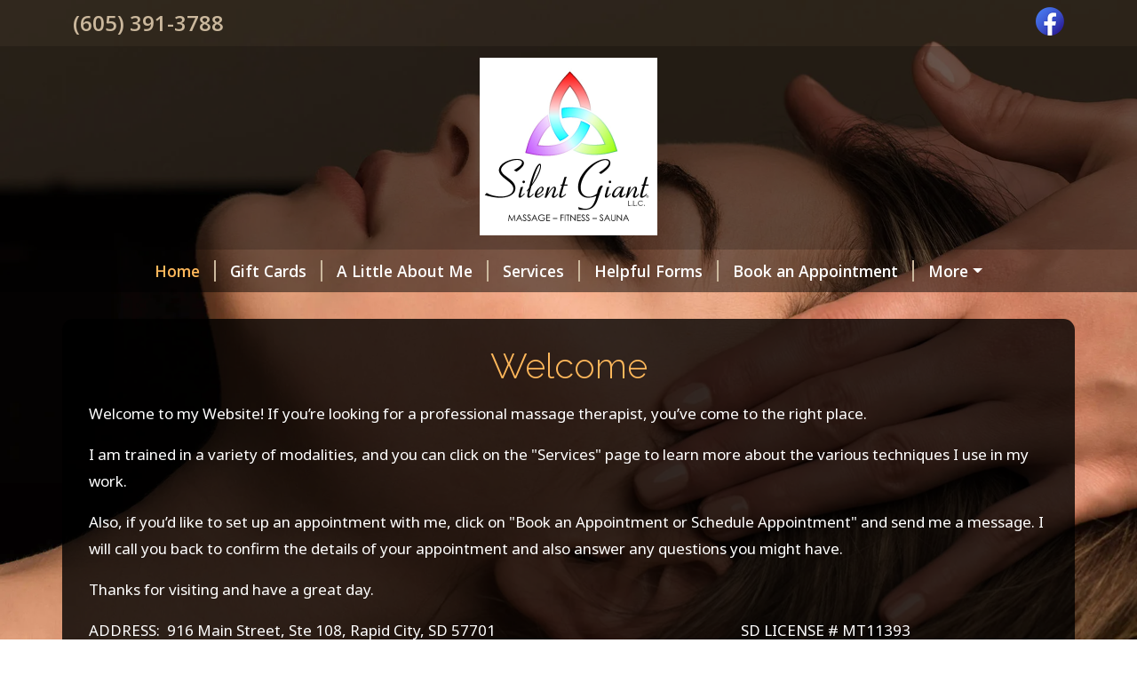

--- FILE ---
content_type: text/css; charset=UTF-8
request_url: https://www.silentgiant365.com/CustomCss/17464
body_size: 726
content:
#app, #app p {
   font-size: 17px
}
.nav-link {
   font-family: "Open Sans";   font-weight: 600
}
#footer, .btn, .heading-phone {
   font-family: "Open Sans";   font-weight: 600
}
.heading-social-icon-inner {
   font-family: "Open Sans";   font-size: 1rem;}
#footer-cp .standard-link {
   font-weight: 400;}
.custom_logo_matte {
}
.custom_logo_wrap {
   max-width: 200px;
}
.custom_logo_wrap img {
   margin: 0 auto;
}
@media (min-width: 1400px) {.container, .container-lg, .container-md, .container-sm, .container-xl, .container-xxl {max-width: 1170px;}}
/* end */